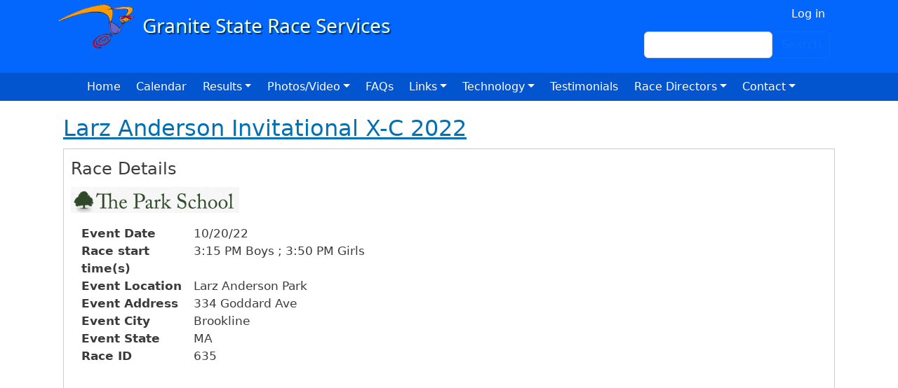

--- FILE ---
content_type: text/html; charset=UTF-8
request_url: https://www.gsrs.com/event/4366
body_size: 7847
content:
<!DOCTYPE html>
<html lang="en" dir="ltr">
  <head>
    <meta charset="utf-8" />
<meta name="Generator" content="Drupal 10 (https://www.drupal.org)" />
<meta name="MobileOptimized" content="width" />
<meta name="HandheldFriendly" content="true" />
<meta name="viewport" content="width=device-width, initial-scale=1, shrink-to-fit=no" />
<meta http-equiv="x-ua-compatible" content="ie=edge" />
<link rel="icon" href="/sites/default/files/racing_ico_1.jpg" type="image/jpeg" />

    <title>Event | Granite State Race Services</title>
    <link rel="stylesheet" media="all" href="/sites/default/files/css/css_WmqIaAeLgu8tvpAysFUSFThscG1iKMs3nF0bjpWJqWw.css?delta=0&amp;language=en&amp;theme=bbd_5_5_12&amp;include=[base64]" />
<link rel="stylesheet" media="all" href="/sites/default/files/css/css_zrL_XbhEqhUl8B91NtXY59l4D-YC9Czp492qmO5rJmc.css?delta=1&amp;language=en&amp;theme=bbd_5_5_12&amp;include=[base64]" />
<link rel="stylesheet" media="all" href="//cdn.jsdelivr.net/npm/bootstrap@5.2.0/dist/css/bootstrap.min.css" />
<link rel="stylesheet" media="all" href="/sites/default/files/css/css_YhK4LSV2oRZQS5nnZD2445ZJtggmatrrHInOVO8dR20.css?delta=3&amp;language=en&amp;theme=bbd_5_5_12&amp;include=[base64]" />
<link rel="stylesheet" media="print" href="/sites/default/files/css/css_Lg62FArOLiG9KeSTtx7240FSWEdP65yEwYxuMngCxUQ.css?delta=4&amp;language=en&amp;theme=bbd_5_5_12&amp;include=[base64]" />
<link rel="stylesheet" media="all" href="/sites/default/files/css/css_UNznlpRbY1Il9Iqi5ZEzAwEMCqNb7vT5_A3oQ4EuRy4.css?delta=5&amp;language=en&amp;theme=bbd_5_5_12&amp;include=[base64]" />
<link rel="stylesheet" media="all" href="/sites/default/files/css/css_KBa2dACxAf3IskaZrwQK5PF_wnbNzhPrw99-rN8lAz4.css?delta=6&amp;language=en&amp;theme=bbd_5_5_12&amp;include=[base64]" />

    
  </head>
  <body class="layout-no-sidebars page-view-event path-event">
    <a href="#main-content" class="visually-hidden-focusable">
      Skip to main content
    </a>
    
      <div class="dialog-off-canvas-main-canvas" data-off-canvas-main-canvas>
    <div id="page-wrapper">
  <div id="page">
    <header id="header" class="header" role="banner" aria-label="Site header">
                        <nav class="navbar navbar-dark" id="navbar-top">
                    <div class="container">
                        
                <section class="row region region-top-header">
          <a href="/index.php/" title="Home" rel="home" class="navbar-brand">
              <img src="/sites/default/files/gsrs_logo.png" alt="Home" class="img-fluid d-inline-block align-top" />
            
    </a>
    
  </section>

                              <div class="form-inline navbar-form ml-auto">
                    <section class="row region region-top-header-form">
    <nav role="navigation" aria-labelledby="block-bbd-5-5-12-account-menu-menu" id="block-bbd-5-5-12-account-menu" class="block block-menu navigation menu--account">
            
  <h2 class="visually-hidden" id="block-bbd-5-5-12-account-menu-menu">User account menu</h2>
  

        
              <ul class="clearfix nav flex-row" data-component-id="bootstrap_barrio:menu_columns">
                    <li class="nav-item">
                <a href="/index.php/user/login" class="nav-link nav-link--indexphp-user-login" data-drupal-link-system-path="user/login">Log in</a>
              </li>
        </ul>
  



  </nav>
<div class="search-block-form block block-search block-search-form-block" data-drupal-selector="search-block-form" id="block-bbd-5-5-12-search-form-wide" role="search">
  
    
    <div class="content container-inline">
        <div class="content container-inline">
      <form action="/index.php/search/node" method="get" id="search-block-form" accept-charset="UTF-8" class="search-form search-block-form form-row">
  




        
  <div class="js-form-item js-form-type-search form-type-search js-form-item-keys form-item-keys form-no-label mb-3">
          <label for="edit-keys" class="visually-hidden">Search</label>
                    <input title="Enter the terms you wish to search for." data-drupal-selector="edit-keys" type="search" id="edit-keys" name="keys" value="" size="15" maxlength="128" class="form-search form-control" />

                      </div>
<div data-drupal-selector="edit-actions" class="form-actions js-form-wrapper form-wrapper mb-3" id="edit-actions"><button data-drupal-selector="edit-submit" type="submit" id="edit-submit" value="Search" class="button js-form-submit form-submit btn btn-outline-primary">Search</button>
</div>

</form>

    </div>
  
  </div>
</div>

  </section>

                </div>
                                  </div>
                    </nav>
                <nav class="navbar navbar-dark navbar-expand-lg" id="navbar-main">
                    <div class="container">
                      
                          <button class="navbar-toggler navbar-toggler-right collapsed" type="button" data-bs-toggle="collapse" data-bs-target="#CollapsingNavbar" aria-controls="CollapsingNavbar" aria-expanded="false" aria-label="Toggle navigation"><span class="navbar-toggler-icon"></span></button>
              <div class="collapse navbar-collapse justify-content-end" id="CollapsingNavbar">
                  <nav role="navigation" aria-labelledby="block-bbd-5-5-12-main-menu-menu" id="block-bbd-5-5-12-main-menu" class="block block-menu navigation menu--main">
            
  <h2 class="visually-hidden" id="block-bbd-5-5-12-main-menu-menu">Main navigation</h2>
  

        
              <ul class="clearfix nav navbar-nav" data-component-id="bootstrap_barrio:menu_main">
                    <li class="nav-item">
                          <a href="/index.php/" class="nav-link nav-link--indexphp-" data-drupal-link-system-path="&lt;front&gt;">Home</a>
              </li>
                <li class="nav-item">
                          <a href="/index.php/calendar" class="nav-link nav-link--indexphp-calendar" data-drupal-link-system-path="calendar">Calendar</a>
              </li>
                <li class="nav-item menu-item--expanded dropdown">
                          <span class="nav-link dropdown-toggle nav-link-" data-bs-toggle="dropdown" aria-expanded="false" aria-haspopup="true">Results</span>
                        <ul class="dropdown-menu">
                    <li class="dropdown-item">
                          <a href="/index.php/raceresults" class="nav-link--indexphp-raceresults" data-drupal-link-system-path="raceresults">Recent Results</a>
              </li>
                <li class="dropdown-item">
                          <a href="https://www.gsrs.com/archive" class="nav-link-https--wwwgsrscom-archive">GSRS Results Archive</a>
              </li>
                <li class="dropdown-item">
                          <a href="/index.php/reportvirtual" class="nav-link--indexphp-reportvirtual" data-drupal-link-system-path="node/4850">Virtual Race Results Submission Form</a>
              </li>
        </ul>
  
              </li>
                <li class="nav-item menu-item--expanded dropdown">
                          <a href="/index.php/" title="" class="nav-link dropdown-toggle nav-link--indexphp-" data-bs-toggle="dropdown" aria-expanded="false" aria-haspopup="true" data-drupal-link-system-path="&lt;front&gt;">Photos/Video</a>
                        <ul class="dropdown-menu">
                    <li class="dropdown-item">
                          <a href="https://www.youtube.com/@gsrs" title="" class="nav-link-https--wwwyoutubecom-gsrs">GSRS Youtube Channel</a>
              </li>
                <li class="dropdown-item">
                          <a href="/index.php/race-photo-albums" class="nav-link--indexphp-race-photo-albums" data-drupal-link-system-path="race-photo-albums">Photo albums</a>
              </li>
        </ul>
  
              </li>
                <li class="nav-item">
                          <a href="/index.php/faqs" class="nav-link nav-link--indexphp-faqs" data-drupal-link-system-path="node/1927">FAQs</a>
              </li>
                <li class="nav-item menu-item--expanded dropdown">
                          <a href="/index.php/" title="" class="nav-link dropdown-toggle nav-link--indexphp-" data-bs-toggle="dropdown" aria-expanded="false" aria-haspopup="true" data-drupal-link-system-path="&lt;front&gt;">Links</a>
                        <ul class="dropdown-menu">
                    <li class="dropdown-item">
                          <a href="/index.php/luti" class="nav-link--indexphp-luti" data-drupal-link-system-path="node/1896">Bill Luti 5-miler</a>
              </li>
                <li class="dropdown-item">
                          <a href="http://www.runcarsnh.com/" title="" class="nav-link-http--wwwruncarsnhcom-">Capital Area Race Series</a>
              </li>
                <li class="dropdown-item">
                          <a href="http://www.proportsmouth.org/SeacoastSeries.cfm" title="" class="nav-link-http--wwwproportsmouthorg-seacoastseriescfm">Seacoast Road Race Series</a>
              </li>
                <li class="dropdown-item">
                          <a href="http://www.nhgp.org/" title="" class="nav-link-http--wwwnhgporg-">New Hampshire Grand Prix race series</a>
              </li>
                <li class="dropdown-item">
                          <a href="http://newhampshirecrosscountry.com/" title="" class="nav-link-http--newhampshirecrosscountrycom-">New Hampshire Cross Country</a>
              </li>
                <li class="dropdown-item">
                          <a href="http://www.arrs.run/" title="World statistics on running" class="nav-link-http--wwwarrsrun-">Association of Road Racing Statisticians</a>
              </li>
                <li class="dropdown-item">
                          <a href="/index.php/content/new-hampshire-state-age-group-records-other-information" class="nav-link--indexphp-content-new-hampshire-state-age-group-records-other-information" data-drupal-link-system-path="node/1879">NH Records</a>
              </li>
                <li class="dropdown-item">
                          <a href="http://mwrrhalloffame.com/" title="" class="nav-link-http--mwrrhalloffamecom-">Mt Washington Road Race Hall of Fame</a>
              </li>
        </ul>
  
              </li>
                <li class="nav-item menu-item--expanded dropdown">
                          <a href="/index.php/technology" class="nav-link dropdown-toggle nav-link--indexphp-technology" data-bs-toggle="dropdown" aria-expanded="false" aria-haspopup="true" data-drupal-link-system-path="node/1919">Technology</a>
                        <ul class="dropdown-menu">
                    <li class="dropdown-item">
                          <a href="/index.php/chronotrack" class="nav-link--indexphp-chronotrack" data-drupal-link-system-path="node/1883">ChronoTrack</a>
              </li>
                <li class="dropdown-item">
                          <a href="/index.php/registration" class="nav-link--indexphp-registration" data-drupal-link-system-path="node/1920">Online Registration Services</a>
              </li>
        </ul>
  
              </li>
                <li class="nav-item">
                          <a href="/index.php/testimonials" class="nav-link nav-link--indexphp-testimonials" data-drupal-link-system-path="node/2931">Testimonials</a>
              </li>
                <li class="nav-item menu-item--expanded dropdown">
                          <span class="nav-link dropdown-toggle nav-link-" data-bs-toggle="dropdown" aria-expanded="false" aria-haspopup="true">Race Directors</span>
                        <ul class="dropdown-menu">
                    <li class="dropdown-item">
                          <a href="/index.php/mycontracts" class="nav-link--indexphp-mycontracts" data-drupal-link-system-path="mycontracts">My Contracts</a>
              </li>
                <li class="dropdown-item">
                          <a href="/index.php/chiporders" class="nav-link--indexphp-chiporders" data-drupal-link-system-path="node/4847">Chip Ordering Instructions</a>
              </li>
                <li class="dropdown-item">
                          <a href="/index.php/requestaquote" class="nav-link--indexphp-requestaquote" data-drupal-link-system-path="node/4848">Request a Quote</a>
              </li>
                <li class="dropdown-item">
                          <a href="/index.php/race_promotion" class="nav-link--indexphp-race-promotion" data-drupal-link-system-path="node/3185">Race Promotion</a>
              </li>
                <li class="dropdown-item">
                          <a href="/index.php/race_calendars" title="This is a list of the best online calendars for listing your event" class="nav-link--indexphp-race-calendars" data-drupal-link-system-path="node/3426">Online Event Calendars</a>
              </li>
                <li class="dropdown-item">
                          <a href="https://www.usatf.org/resources/course-certification" title="" class="nav-link-https--wwwusatforg-resources-course-certification">Course certification</a>
              </li>
                <li class="dropdown-item">
                          <a href="/index.php/content/race-support-services" class="nav-link--indexphp-content-race-support-services" data-drupal-link-system-path="node/1884">Road Race Support Services</a>
              </li>
                <li class="dropdown-item">
                          <a href="/index.php/advice" class="nav-link--indexphp-advice" data-drupal-link-system-path="node/1929">Advice and help for race directors</a>
              </li>
                <li class="dropdown-item">
                          <a href="/index.php/newsletter/gsrs-race-director-blog" class="nav-link--indexphp-newsletter-gsrs-race-director-blog" data-drupal-link-system-path="taxonomy/term/17">Race Director&#039;s Blog</a>
              </li>
                <li class="dropdown-item">
                          <a href="/index.php/content/race-cancellation-policy" class="nav-link--indexphp-content-race-cancellation-policy" data-drupal-link-system-path="node/3181">Cancellation Policy</a>
              </li>
        </ul>
  
              </li>
                <li class="nav-item menu-item--expanded dropdown">
                          <span class="nav-link dropdown-toggle nav-link-" data-bs-toggle="dropdown" aria-expanded="false" aria-haspopup="true">Contact</span>
                        <ul class="dropdown-menu">
                    <li class="dropdown-item">
                          <a href="/index.php/contact" class="nav-link--indexphp-contact" data-drupal-link-system-path="node/4851">General questions</a>
              </li>
                <li class="dropdown-item">
                          <a href="/index.php/requestaquote" class="nav-link--indexphp-requestaquote" data-drupal-link-system-path="node/4848">Request a Quote</a>
              </li>
                <li class="dropdown-item">
                          <a href="/index.php/fixresults" class="nav-link--indexphp-fixresults" data-drupal-link-system-path="node/4849">Results Adjustment Request</a>
              </li>
        </ul>
  
              </li>
        </ul>
  



  </nav>


                	          </div>
                                            </div>
                  </nav>
          </header>
     
          <div class="highlighted">
        <aside class="container section clearfix" role="complementary">
          
        </aside>
      </div>
            <div id="main-wrapper" class="layout-main-wrapper clearfix">
              <div id="main" class="container">
          
          <div class="row row-offcanvas row-offcanvas-left clearfix">
              <main class="main-content col order-first" id="content" role="main">
                <section class="section">
                  <a id="main-content" tabindex="-1"></a>
                    <div data-drupal-messages-fallback class="hidden"></div><div id="block-bbd-5-5-12-page-title" class="block block-core block-page-title-block">
  
    
      <div class="content">
      
  <h1 class="title">Event</h1>


    </div>
  </div>
<div id="block-bbd-5-5-12-content" class="block block-system block-system-main-block">
  
    
      <div class="content">
      <div class="views-element-container"><div class="view view-event view-id-event view-display-id-page_1 js-view-dom-id-0cd0def750ab353e2c5d79b14bee19aba4c2dbf16547a95111b524e29c0b3bef">
  
    
      
      <div class="view-content row">
          <div class="views-row">
    

<article data-history-node-id="4366" class="node node--type-race-pdf-txt-xls-txt node--view-mode-default clearfix">
  <header>
    
          <h2 class="node__title">
        <a href="/content/larz-anderson-invitational-x-c-2022" rel="bookmark"><span class="field field--name-title field--type-string field--label-hidden">Larz Anderson Invitational X-C 2022</span>
</a>
      </h2>
        
      </header>
  <div class="node__content clearfix">
    <fieldset class="group-contact field-group-fieldset js-form-item form-item js-form-wrapper form-wrapper mb-3" id="race">
      <legend>
    <span class="fieldset-legend">Race Details</span>
  </legend>
  <div class="fieldset-wrapper">
            
      <div class="field field--name-field-logo field--type-image field--label-hidden field__items">
              <div class="field__item">  <img loading="lazy" src="/sites/default/files/styles/racelogo/public/Larz%20Anderson.jpg?itok=HJJmxfuV" width="240" height="37" alt="" class="image-style-racelogo" />


</div>
          </div>
  
  <div class="field field--name-field-date1 field--type-datetime field--label-inline">
    <div class="field__label">Event Date</div>
              <div class="field__item">10/20/22</div>
          </div>

  <div class="field field--name-field-event-start field--type-string field--label-inline">
    <div class="field__label">Race start time(s)</div>
              <div class="field__item">3:15 PM Boys ; 3:50 PM Girls</div>
          </div>

  <div class="field field--name-field-town-city field--type-string field--label-inline">
    <div class="field__label">Event Location</div>
              <div class="field__item">Larz Anderson Park</div>
          </div>

  <div class="field field--name-field-address field--type-string field--label-inline">
    <div class="field__label">Event Address</div>
              <div class="field__item">334 Goddard Ave</div>
          </div>

  <div class="field field--name-field-city field--type-string field--label-inline">
    <div class="field__label">Event City</div>
              <div class="field__item">Brookline</div>
          </div>

  <div class="field field--name-field-state field--type-string field--label-inline">
    <div class="field__label">Event State</div>
              <div class="field__item">MA</div>
          </div>

  <div class="field field--name-field-race-id field--type-string field--label-inline">
    <div class="field__label">Race ID</div>
              <div class="field__item">635</div>
          </div>

            <div class="field field--name-field-google-map field--type-string field--label-hidden field__item">      <iframe width="300" height="300" title="" frameborder="0" style="border:0" src="https://www.google.com/maps/embed?origin=mfe&amp;pb=!1m4!2m1!1s334+Goddard+Ave%2C+Brookline%2C+MA!5e0!6i14!5m1!1sen"></iframe>
</div>
      
          </div>
</fieldset>
<fieldset class="group-event-information field-group-fieldset js-form-item form-item js-form-wrapper form-wrapper mb-3">
      <legend>
    <span class="fieldset-legend">Event Information</span>
  </legend>
  <div class="fieldset-wrapper">
            
<div class="field field--name-field-website field--type-viewfield field--label-inline">
  
      <div class="field__label">Website</div>
    
        
<div class="field__item field__item-label-hidden">
  
    
      <div class="views-element-container"><div class="view view-website view-id-website view-display-id-page_2 js-view-dom-id-49d57ef73960b19de8aa508053ef53edc70556a87969221713686f1fbc55860c">
  
    
      
      <div class="view-content row">
          <div class="views-row">
    <div class="views-field views-field-field-website2"><div class="field-content"></div></div>
  </div>

    </div>
  
          </div>
</div>

  </div>

    </div>

  <div class="field field--name-field-usatfcert field--type-string field--label-inline">
    <div class="field__label">USATF Cert. No.</div>
              <div class="field__item">N/A</div>
          </div>

  <div class="field field--name-field-drive-directions field--type-string-long field--label-inline">
    <div class="field__label">Directions</div>
              <div class="field__item">From Boston: Take Storrow Drive west through Kenmore Square (Citgo sign). Travel south on Brookline Avenue. Go left onto Route 1 South (or the Riverway). Take a right onto Perkins Street. Continue straight, (Jamaica Pond on left), going up hill on Goddard Ave, passing Cottage Street on right and Hellenic College on the left. Pass Rockwood Street on left. Park School entrance will be just beyond Avon Street and directly across from Larz Anderson Park.<br />
<br />
From North of Boston: Travel south on I-95 to Route 9 east exit. Travel east on Route 9, past The Chestnut Hill Mall, past Hammond Street and the Chestnut Hill Shopping Center. Turn right onto Lee Street at the intersection of Chestnut Hill Avenue on left and Brookline reservoir on far right. Take Lee Street to the end and a traffic light. (Don&#039;t be alarmed by Lee Street&#039;s being named Clyde Street at that light.) Go left at light, then bear left down onto Goddard Avenue. Larz Anderson Park will be on your right; Park School is about a half-mile down on the left.<br />
<br />
To Park School:<br />
Larz Anderson Park is across the street!!<br />
<br />
From West: Travel east on Route 9, past The Chestnut Hill Mall, past Hammond Street and the Chestnut Hill Shopping Center. Turn right onto Lee Street at the intersection of Chestnut Hill Avenue on left and Brookline reservoir on far right. Take Lee Street to the end and a traffic light. (Don&#039;t be alarmed by Lee Street&#039;s being named Clyde Street at that light.) Go left at light, go one short block and bear left onto Goddard Avenue. Larz Anderson Park will be on your right; Park School is about a half-mile down on your left.<br />
<br />
From South: From Route 95 (Route 128) follow signs to Route 1 north, exit 15A. Follow this highway past the Dedham Mall, past intersection with Route 109. Turn left onto Grove Street (Harvard Pilgrim Health/Village at Chestnut Hill/Bertucci&#039;s). Continue through Putterham rotary 180 degrees continuing on Grove Street, which becomes Newton Street at next light (Exxon Station is on the left). Go straight through light at intersection of Clyde and Newton, then after one block bear left onto Goddard Avenue. Larz Anderson Park will be on the right and the School is about a half-mile down on the left.</div>
          </div>

          </div>
</fieldset>
<fieldset class="group-results field-group-fieldset js-form-item form-item js-form-wrapper form-wrapper mb-3">
      <legend>
    <span class="fieldset-legend">Results</span>
  </legend>
  <div class="fieldset-wrapper">
            
      <div class="field field--name-field-image field--type-image field--label-hidden field__items">
              <div class="field__item">
<div id="flexslider-1" class="flexslider optionset-default imagestyle-flexslider-full">
 
<ul class="slides">
    
<li>
      <img loading="lazy" src="/sites/default/files/styles/flexslider_full/public/racephotos/2022/Larz%20Anderson%20Invitational%20X-C%202022/images/IMG_9509.JPG?itok=C0nV2ma6" width="640" height="480" alt="" class="image-style-flexslider-full" />



            <div class="flex-caption"></div>
    </li>
<li>
      <img loading="lazy" src="/sites/default/files/styles/flexslider_full/public/racephotos/2022/Larz%20Anderson%20Invitational%20X-C%202022/images/IMG_9510.JPG?itok=kXK_nLyt" width="640" height="480" alt="" class="image-style-flexslider-full" />



            <div class="flex-caption"></div>
    </li>
<li>
      <img loading="lazy" src="/sites/default/files/styles/flexslider_full/public/racephotos/2022/Larz%20Anderson%20Invitational%20X-C%202022/images/IMG_9511.JPG?itok=WnTU7lWp" width="640" height="480" alt="" class="image-style-flexslider-full" />



            <div class="flex-caption"></div>
    </li>
<li>
      <img loading="lazy" src="/sites/default/files/styles/flexslider_full/public/racephotos/2022/Larz%20Anderson%20Invitational%20X-C%202022/images/DSC06448.JPG?itok=lFm8LoWn" width="640" height="426" alt="" class="image-style-flexslider-full" />



            <div class="flex-caption"></div>
    </li>
<li>
      <img loading="lazy" src="/sites/default/files/styles/flexslider_full/public/racephotos/2022/Larz%20Anderson%20Invitational%20X-C%202022/images/DSC06449.JPG?itok=Ji37pmhv" width="640" height="426" alt="" class="image-style-flexslider-full" />



            <div class="flex-caption"></div>
    </li>
<li>
      <img loading="lazy" src="/sites/default/files/styles/flexslider_full/public/racephotos/2022/Larz%20Anderson%20Invitational%20X-C%202022/images/DSC06451.JPG?itok=ue3ESf4b" width="640" height="426" alt="" class="image-style-flexslider-full" />



            <div class="flex-caption"></div>
    </li>
<li>
      <img loading="lazy" src="/sites/default/files/styles/flexslider_full/public/racephotos/2022/Larz%20Anderson%20Invitational%20X-C%202022/images/DSC06452.JPG?itok=jFE-ZJPM" width="640" height="426" alt="" class="image-style-flexslider-full" />



            <div class="flex-caption"></div>
    </li>
<li>
      <img loading="lazy" src="/sites/default/files/styles/flexslider_full/public/racephotos/2023/Larz%20Anderson%20Invitational%20X-C%202023/images/IMG_0266.JPG?itok=wh_84-Fw" width="640" height="480" alt="" class="image-style-flexslider-full" />



            <div class="flex-caption"></div>
    </li>
<li>
      <img loading="lazy" src="/sites/default/files/styles/flexslider_full/public/racephotos/2023/Larz%20Anderson%20Invitational%20X-C%202023/images/IMG_0267.JPG?itok=KJkcRE93" width="640" height="480" alt="" class="image-style-flexslider-full" />



            <div class="flex-caption"></div>
    </li>
<li>
      <img loading="lazy" src="/sites/default/files/styles/flexslider_full/public/racephotos/2023/Larz%20Anderson%20Invitational%20X-C%202023/images/IMG_0269.JPG?itok=b8MQEbe6" width="640" height="480" alt="" class="image-style-flexslider-full" />



            <div class="flex-caption"></div>
    </li>
<li>
      <img loading="lazy" src="/sites/default/files/styles/flexslider_full/public/racephotos/2023/Larz%20Anderson%20Invitational%20X-C%202023/images/IMG_0270.JPG?itok=gQ96bzeT" width="640" height="480" alt="" class="image-style-flexslider-full" />



            <div class="flex-caption"></div>
    </li>
<li>
      <img loading="lazy" src="/sites/default/files/styles/flexslider_full/public/racephotos/2026/Larz%20Anderson%20Invitational%20X-C%202026/images/IMG_0271.JPG?itok=77ErOMyn" width="640" height="480" alt="" class="image-style-flexslider-full" />



            <div class="flex-caption"></div>
    </li>
<li>
      <img loading="lazy" src="/sites/default/files/styles/flexslider_full/public/racephotos/2026/Larz%20Anderson%20Invitational%20X-C%202026/images/IMG_0272.JPG?itok=NFfazCoU" width="640" height="480" alt="" class="image-style-flexslider-full" />



            <div class="flex-caption"></div>
    </li>
<li>
      <img loading="lazy" src="/sites/default/files/styles/flexslider_full/public/racephotos/2026/Larz%20Anderson%20Invitational%20X-C%202026/images/IMG_0273.JPG?itok=PZBKFBVh" width="640" height="480" alt="" class="image-style-flexslider-full" />



            <div class="flex-caption"></div>
    </li>
<li>
      <img loading="lazy" src="/sites/default/files/styles/flexslider_full/public/racephotos/2026/Larz%20Anderson%20Invitational%20X-C%202026/images/IMG_0274.JPG?itok=LgJtd1QC" width="640" height="480" alt="" class="image-style-flexslider-full" />



            <div class="flex-caption"></div>
    </li>
<li>
      <img loading="lazy" src="/sites/default/files/styles/flexslider_full/public/racephotos/2026/Larz%20Anderson%20Invitational%20X-C%202026/images/IMG_0275.JPG?itok=Lz1YN0Bn" width="640" height="480" alt="" class="image-style-flexslider-full" />



            <div class="flex-caption"></div>
    </li>
<li>
      <img loading="lazy" src="/sites/default/files/styles/flexslider_full/public/racephotos/2026/Larz%20Anderson%20Invitational%20X-C%202026/images/IMG_0282.JPG?itok=D7WUkrO0" width="640" height="480" alt="" class="image-style-flexslider-full" />



            <div class="flex-caption"></div>
    </li>
<li>
      <img loading="lazy" src="/sites/default/files/styles/flexslider_full/public/racephotos/2026/Larz%20Anderson%20Invitational%20X-C%202026/images/IMG_0283.JPG?itok=2vG48htn" width="640" height="480" alt="" class="image-style-flexslider-full" />



            <div class="flex-caption"></div>
    </li>
<li>
      <img loading="lazy" src="/sites/default/files/styles/flexslider_full/public/racephotos/2026/Larz%20Anderson%20Invitational%20X-C%202026/images/IMG_0285.JPG?itok=lOTYZWW1" width="640" height="480" alt="" class="image-style-flexslider-full" />



            <div class="flex-caption"></div>
    </li>
<li>
      <img loading="lazy" src="/sites/default/files/styles/flexslider_full/public/racephotos/2026/Larz%20Anderson%20Invitational%20X-C%202026/images/IMG_0287.JPG?itok=mmavukeI" width="640" height="480" alt="" class="image-style-flexslider-full" />



            <div class="flex-caption"></div>
    </li>
<li>
      <img loading="lazy" src="/sites/default/files/styles/flexslider_full/public/racephotos/2026/Larz%20Anderson%20Invitational%20X-C%202026/images/IMG_0288.JPG?itok=iQIxz5N0" width="640" height="480" alt="" class="image-style-flexslider-full" />



            <div class="flex-caption"></div>
    </li>
<li>
      <img loading="lazy" src="/sites/default/files/styles/flexslider_full/public/racephotos/2026/Larz%20Anderson%20Invitational%20X-C%202026/images/IMG_0289.JPG?itok=WFLNqIhZ" width="640" height="480" alt="" class="image-style-flexslider-full" />



            <div class="flex-caption"></div>
    </li>
</ul>
</div>
</div>
          </div>
  
  <div class="field field--name-field-iresults field--type-link field--label-inline">
    <div class="field__label">Live Results link</div>
              <div class="field__item"><a href="http://www.iresultslive.com/?eid=5443">http://www.iresultslive.com/?eid=5443</a></div>
          </div>

  <div class="field field--name-field-online-results field--type-link field--label-inline">
    <div class="field__label">Online Results</div>
          <div class='field__items'>
              <div class="field__item"><a href="https://www.athlinks.com/event/155869">Athlinks</a></div>
              </div>
      </div>

<div class="field field--name-field-older-results-view field--type-viewfield field--label-inline">
  
      <div class="field__label">Older Results</div>
    
        
<div class="field__item field__item-label-hidden">
  
    
      <div class="views-element-container"><span class="views-field views-field-field-xresults"><span class="field-content"><a href="https://www.gsrs.com/node/4472/3346">Archived Results</a></span></span><span class="views-field views-field-field-xresults"><span class="field-content"><span></span></span></span><span class="views-field views-field-field-xresults"><span class="field-content"><span></span></span></span></div>

  </div>

    </div>

<div class="field field--name-field-recent-results field--type-viewfield field--label-inline">
  
      <div class="field__label">Recent Results</div>
    
        
<div class="field__item field__item-label-hidden">
  
    
      <div class="views-element-container"><span class="views-field views-field-nid"><span class="field-content"><a href="/results/5866">2025</a></span></span><span class="views-field views-field-nid"><span class="field-content"><a href="/results/5261">2024</a></span></span><span class="views-field views-field-nid"><span class="field-content"><a href="/results/5183">2023</a></span></span><span class="views-field views-field-nid"><span class="field-content"><a href="/results/4366">2022</a></span></span><span class="views-field views-field-nid"><span class="field-content"><a href="/results/4289">2019</a></span></span><span class="views-field views-field-nid"><span class="field-content"><a href="/results/3381">2017</a></span></span><span class="views-field views-field-nid"><span class="field-content"><a href="/results/3079">2016</a></span></span><span class="views-field views-field-nid"><span class="field-content"><a href="/results/2769">2015</a></span></span></div>

  </div>

    </div>

  <div class="field field--name-field-race-comments field--type-string-long field--label-inline">
    <div class="field__label">Race comments</div>
              <div class="field__item">Race was not held in 2014, 2018, 2020 and 2021.</div>
          </div>

          </div>
</fieldset>

  </div>
</article>

  </div>

    </div>
  
          </div>
</div>

    </div>
  </div>


                </section>
              </main>
                                  </div>
        </div>
          </div>
                                       <footer class="site-footer">
              <div class="container">
                  </div>
          </footer>
  </div>
  <div id="footer">
      <div class="container">
          <div>   <section class="row region region-footer">
    <div id="block-bbd-5-5-12-quicknodeblock-6" class="block block-quick-node-block">
  
    
      <div class="content">
      

<article data-history-node-id="1891" class="node node--type-nodeblock node--view-mode-default clearfix">
  <header>
    
          <h2 class="node__title">
        <a href="/index.php/content/footer" rel="bookmark"><span class="field field--name-title field--type-string field--label-hidden">Footer</span>
</a>
      </h2>
        
      </header>
  <div class="node__content clearfix">
    
            <div class="clearfix text-formatted field field--name-body field--type-text-with-summary field--label-hidden field__item"><p class="text-align-center"><big><strong>Granite State Race Services, LLC</strong></big><br>has been providing timing services throughout New England and beyond since the early 1980s. We have timed and scored thousands of races including road races, cross country meets, triathlons and biathlons, open water swims, bicycle races, stair climbs and canoe/kayak events.<br>164 High St. Exeter, NH&nbsp; 03833<br>Bill Teschek &nbsp;&nbsp;<a href="https://gsrs.com/index.php/contact">email</a><br><strong>(Please do not call with results issues, </strong><a href="https://gsrs.com/index.php/fixresults"><strong>use email</strong></a><strong> for fastest response)</strong><br>Copyright © 2026 Granite State Race Services. All rights reserved.&nbsp; <a href="https://gsrs.com/index.php/privacy">Privacy Policy</a><br><br><a href="https://gsrs.com/index.php/user">staff</a> | site by <a href="http://bluebassdesign.com">Blue Bass Design</a></p></div>
      


  </div>
</article>

    </div>
  </div>

  </section>
 </div>
      </div>
</div>

  </div>

  </div>

    
    <script type="application/json" data-drupal-selector="drupal-settings-json">{"path":{"baseUrl":"\/","pathPrefix":"","currentPath":"event\/4366","currentPathIsAdmin":false,"isFront":false,"currentLanguage":"en"},"pluralDelimiter":"\u0003","suppressDeprecationErrors":true,"field_group":{"fieldset":{"mode":"default","context":"view","settings":{"classes":"group-contact field-group-fieldset","id":"race","description":"","formatter":"collapsible","show_empty_fields":false}}},"flexslider":{"optionsets":{"default":{"animation":"fade","animationSpeed":600,"direction":"horizontal","slideshow":true,"easing":"swing","smoothHeight":false,"reverse":false,"slideshowSpeed":7000,"animationLoop":true,"randomize":false,"startAt":0,"itemWidth":0,"itemMargin":0,"minItems":0,"maxItems":0,"move":0,"directionNav":true,"controlNav":false,"thumbCaptions":false,"thumbCaptionsBoth":false,"keyboard":true,"multipleKeyboard":false,"mousewheel":false,"touch":true,"prevText":"Previous","nextText":"Next","namespace":"flex-","selector":".slides \u003E li","sync":"","asNavFor":"","initDelay":0,"useCSS":true,"video":false,"pausePlay":false,"pauseText":"Pause","playText":"Play","pauseOnAction":true,"pauseOnHover":false,"controlsContainer":".flex-control-nav-container","manualControls":""}},"instances":{"flexslider-1":"default"}},"ajaxTrustedUrl":{"\/index.php\/search\/node":true},"user":{"uid":0,"permissionsHash":"94bab08a92bc3eabbc097f99f50580cd6e95b01e09254aca9389e6fdda466ca8"}}</script>
<script src="/sites/default/files/js/js_2W2aiQj2kGgKEuKgcQ318Utd-33kzcwrKXyevdoDU5k.js?scope=footer&amp;delta=0&amp;language=en&amp;theme=bbd_5_5_12&amp;include=eJxdykEKgEAIQNELTQwFnWfQxkQQDcdF3b52A_GX7yP2tn-tW0X3HBlwtaNbwQmsjqDLyEfFuMwPIUL876fSPVQ6RRVL4oAUtxfuuSe5"></script>
<script src="//cdn.jsdelivr.net/npm/bootstrap@5.2.0/dist/js/bootstrap.bundle.min.js"></script>
<script src="/sites/default/files/js/js_wyxOWNrykqBQo4F_I9b5GrEeierXOXVYX4nrMLKAbhU.js?scope=footer&amp;delta=2&amp;language=en&amp;theme=bbd_5_5_12&amp;include=eJxdykEKgEAIQNELTQwFnWfQxkQQDcdF3b52A_GX7yP2tn-tW0X3HBlwtaNbwQmsjqDLyEfFuMwPIUL876fSPVQ6RRVL4oAUtxfuuSe5"></script>

  </body>
</html>


--- FILE ---
content_type: text/css
request_url: https://www.gsrs.com/sites/default/files/css/css_KBa2dACxAf3IskaZrwQK5PF_wnbNzhPrw99-rN8lAz4.css?delta=6&language=en&theme=bbd_5_5_12&include=eJyNkGFuwzAIhS_kxNqkncfCNvFobagMSdbb11l_tFonbUJCiO8JHoAqWiA-YTLpPqnOuCFb2Ah3B69UNuxLlT3sHS5hkR7ueuAcWDK6GHP4GPH27qOIqR26lPkZlCoR6qR2rcTFPXQReif5kzdUhYIa9k8yfOUMGxUwEv6FHSbTGTONk8ZtebiPVdLZP9UuSUefpF2ER0_nn2OmqSGvIUldG-t_5Q2I3VLxSytl7GOjYel3o3pVw-YjKLrj-eq_89wkrxVv8Yamqg
body_size: -101
content:
/* @license GPL-2.0-or-later https://www.drupal.org/licensing/faq */
h1.title{display:none;}
a{overflow-wrap:anywhere}
